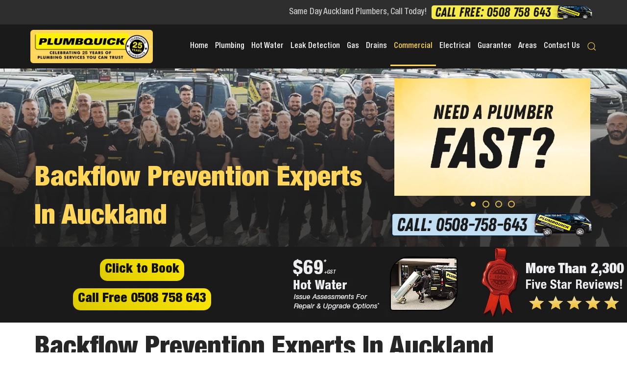

--- FILE ---
content_type: text/html; charset=utf-8
request_url: https://plumbquick.co.nz/commercial-plumbing-auckland/backflow-prevention-auckland.html
body_size: 13264
content:
<!DOCTYPE html><html lang=en-gb dir=ltr vocab=http://schema.org/><head><meta http-equiv=X-UA-Compatible content="IE=edge"><meta name=viewport content="width=device-width, initial-scale=1"><link rel=apple-touch-icon sizes=180x180 href=/images/plumbquick/favicon/apple-touch-icon.png><link rel=icon type=image/png sizes=32x32 href=/images/plumbquick/favicon/favicon-32x32.png><link rel=icon type=image/png sizes=16x16 href=/images/plumbquick/favicon/favicon-16x16.png><link rel=manifest href=/images/plumbquick/favicon/site.webmanifest><link rel=mask-icon href=/images/plumbquick/favicon/safari-pinned-tab.svg color=#fff200><meta name=msapplication-TileColor content=#fff200><meta name=theme-color content=#ddd200><meta charset=utf-8 /><base href=https://plumbquick.co.nz/commercial-plumbing-auckland/backflow-prevention-auckland.html /><meta name=keywords content="plumber Auckland, Auckland plumbers, blocked drain Auckland, plumbing Auckland, Plumbquick, Plumb quick"/><meta name=og:type content=website /><meta name=og:site_name content="Plumbers Auckland | Auckland Plumber | Plumbquick"/><meta name=og:url content=https://plumbquick.co.nz/commercial-plumbing-auckland/backflow-prevention-auckland.html /><meta name=og:title content="Backflow Prevention Auckland | Backflow Unit Installation Auckland | Plumbers Auckland | Auckland Plumber | Plumbquick"/><meta name=og:description content="When you're looking for expert advice and service for your backflow prevention testing and new installations in the Auckland area, rely on the first class"/><meta name=twitter:card content=summary /><meta name=twitter:title content="Backflow Prevention Auckland | Backflow Unit Installation Auckland | Plumbers Auckland | Auckland Plumber | Plumbquick"/><meta name=twitter:description content="When you're looking for expert advice and service for your backflow prevention testing and new installations in the Auckland area, rely on the first class"/><meta name=description content="When you're looking for expert advice and service for your backflow prevention testing and new installations in the Auckland area, rely on the first class"/><meta name=generator content=PlumberMarketing /><title>Backflow Prevention Auckland | Backflow Unit Installation Auckland | Plumbers Auckland | Auckland Plumber | Plumbquick</title><link href=/favicon.ico rel="shortcut icon" type=image/vnd.microsoft.icon /><link href="https://plumbquick.co.nz/component/search/?Itemid=2171&amp;format=opensearch" rel=search title="Search Plumbers Auckland | Auckland Plumber | Plumbquick" type=application/opensearchdescription+xml /><link rel=stylesheet href=/media/plg_jchoptimize/cache/css/7b5a25922cdfee381a7f6609d192e222.css /> <script type=application/json class="joomla-script-options new">{"csrf.token":"2185705fde9423194a220d26e0d4e307","system.paths":{"root":"","base":""},"joomla.jtext":{"MOD_PMCONTACT_INIT":"Initializing form...","MOD_PMCONTACT_SENDING":"Sending...","MOD_PMCONTACT_SEND_ERR":"Wait a few seconds before sending next message","MOD_PMCONTACT_REQUEST_ERR":"Request error: ","MOD_PMCONTACT_COOKIES_ERR":"Enable cookies and refresh page to use this form"}}</script> <script type=application/ld+json>[{"@context":"https://schema.org","@type":["Plumber","Electrician","HVACBusiness"],"name":"Plumbquick Auckland","alternateName":"Plumbquick Plumbing, Electrical & HVAC Auckland","legalName":"Plumb Quick Holdings Limited","description":"Plumber Auckland: Plumbquick's Superior experience in all types of Plumbing - from large commercial to small 1 hour jobs enable the large pool of skilled servicemen to be dispatched to the jobs best suited to their ability, which provides you with the best value for money.","logo":["https://plumbquick.nz/images/16-8-logo.jpg","https://plumbquick.nz/images/square-logo.jpg"],"telephone":"+64-800-758-643","address":{"@type":"PostalAddress","streetAddress":"11 Percival Parade","addressLocality":"St Marys Bay","addressCountry":"NZ","addressRegion":"Auckland","postalCode":"1011"},"contactPoint":{"@type":"ContactPoint","telephone":"+64-508-758-643"},"priceRange":0,"image":["https://plumbquick.nz/images/16-8.jpg","https://plumbquick.nz/images/square.jpg","https://plumbquick.nz/images/2020-03-10.jpg"],"geo":{"@type":"GeoCoordinates","latitude":-36.8425481,"longitude":174.7433493}}]</script> <script type=application/ld+json>{"@context":"https://schema.org","@type":"BreadcrumbList","itemListElement":[{"@type":"ListItem","position":1,"item":{"@id":"https://plumbquick.co.nz/","name":"Home"}},{"@type":"ListItem","position":2,"item":{"@id":"https://plumbquick.co.nz/commercial-plumbing-auckland.html","name":"Commercial"}},{"@type":"ListItem","position":3,"item":{"@id":"https://plumbquick.co.nz/commercial-plumbing-auckland/backflow-prevention-auckland.html","name":"Backflow Prevention"}}]}</script> <script type=application/ld+json>{"@context":"https://schema.org","@type":"Article","mainEntityOfPage":{"@type":"WebPage","@id":"https://plumbquick.co.nz/commercial-plumbing-auckland/backflow-prevention-auckland.html"},"headline":"Backflow Prevention Experts in Auckland","description":"When you're looking for expert advice and service for your backflow prevention testing and new installations in the Auckland area, rely on the first class service and experience you receive when you choose Plumbquick for all your backflow prevention needs. Click here to read more about our satisfact","image":{"@type":"ImageObject","url":"https://plumbquick.co.nz/"},"publisher":{"@type":"Organization","name":"Plumbquick Auckland","logo":{"@type":"ImageObject"}},"datePublished":"2020-10-18T13:23:51+13:00","dateCreated":"2020-10-18T13:23:51+13:00","dateModified":"2025-09-12T10:59:32+12:00"}</script><noscript><style>.jch-lazyload{display:none}</style> </noscript> </head><body class=""><div class=tm-page><div id=tm-toolbar-mobile class="uk-hidden@s uk-section uk-padding-small"><div class="uk-panel uk-text-center" id=module-239><div class="uk-margin-remove-last-child custom"><h5 class="uk-heading-xsmall uk-font-primary uk-margin-remove"><a href=tel:0508758643 class="">CLICK TO CALL PLUMBQUICK</a></h5></div></div></div><div class="tm-header-mobile uk-hidden@s"><div uk-sticky show-on-up animation=uk-animation-slide-top cls-active=uk-navbar-sticky sel-target=.uk-navbar-container><div class=uk-navbar-container> <nav uk-navbar><div class=uk-navbar-left> <a href=https://plumbquick.co.nz/ class="uk-navbar-item uk-logo"> <img class=tm-logo alt src=/templates/pmtheme/cache/logo-b5a8e8d0.webp srcset="/templates/pmtheme/cache/logo-b5a8e8d0.webp 250w, /templates/pmtheme/cache/logo-96cd68af.webp 396w, /templates/pmtheme/cache/logo-051546c3.webp 397w" sizes="(min-width: 250px) 250px" data-width=250 data-height=68></a> </div><div class=uk-navbar-right> <a class=uk-navbar-toggle href=#tm-mobile uk-toggle><div uk-navbar-toggle-icon></div></a> </div></nav> </div> </div><div id=tm-mobile uk-offcanvas mode=push flip overlay style=display:none;><div class=uk-offcanvas-bar> <button class=uk-offcanvas-close type=button uk-close></button><div class=uk-child-width-1-1 uk-grid><div><div class=uk-panel id=module-menu-mobile><ul class="uk-nav uk-nav-default"> <li class=uk-parent><a href=/>Home</a> <ul class=uk-nav-sub> <li><a href=https://www.plumbquickwellington.co.nz/>Wellington Website</a></li> <li><a href=https://plumbquickchristchurch.com/>Christchurch Website</a></li> <li><a href=/home/about-us.html>About Us</a></li> <li><a href=/faq.html>FAQ</a></li></ul></li> <li class=uk-parent><a href=/auckland-plumbing.html>Plumbing</a> <ul class=uk-nav-sub> <li><a href=/auckland-plumbing/plumbing-services.html>Plumbing Services</a></li> <li><a href=/auckland-plumbing/pipe-leak-auckland.html>Leaks and Pipes</a></li> <li><a href=/auckland-plumbing/tap-repair-auckland.html>Taps and Sinks</a></li> <li><a href=/auckland-plumbing/leaking-shower-auckland.html>Showers and Baths</a></li> <li><a href=/auckland-plumbing/toilet-repair-auckland.html>Toilet Plumbing</a></li> <li><a href=/auckland-plumbing/bathroom-designs-auckland.html>Bathroom Renovations</a></li> <li><a href=/auckland-plumbing/water-quality-auckland.html title="Improve Water Quality in Auckland | Whole House (UV) Water Filtration System Auckland">Water Quality</a></li></ul></li> <li class=uk-parent><a href=/water-heaters-auckland.html>Hot Water</a> <ul class=uk-nav-sub> <li><a href=/water-heaters-auckland/hot-water-auckland.html>Water Heaters</a></li> <li><a href=/water-heaters-auckland/instant-water-heaters-auckland.html>Instant Water Heaters</a></li> <li><a href=/water-heaters-auckland/boiling-water-unit-auckland.html>Boiling Water Units</a></li> <li><a href=/water-heaters-auckland/no-hot-water-auckland.html>No Hot Water?</a></li></ul></li> <li><a href=/leak-detection-auckland.html>Leak Detection</a></li> <li><a href=/gasfitters-auckland.html>Gas</a></li> <li><a href=/blocked-drains-auckland.html>Drains</a></li> <li class="uk-active uk-parent"><a href=/commercial-plumbing-auckland.html>Commercial</a> <ul class=uk-nav-sub> <li class=uk-active><a href=/commercial-plumbing-auckland/backflow-prevention-auckland.html>Backflow Prevention</a></li></ul></li> <li class=uk-parent><a href=/auckland-electricians.html>Electrical</a> <ul class=uk-nav-sub> <li><a href=/quick-heat-pumps-auckland.html>Heat Pumps</a></li></ul></li> <li class=uk-parent><a href=/plumbquick-guarantee.html>Guarantee</a> <ul class=uk-nav-sub> <li><a href=/plumbquick-guarantee/plumbing-reviews-auckland.html>Testimonials</a></li></ul></li> <li><a href=/auckland-plumbing-companies.html>Areas</a></li> <li class=uk-parent><a href=/plumber-in-auckland.html class=is-contact-link>Contact Us</a> <ul class=uk-nav-sub> <li><a href=/plumber-in-auckland/schedule-service.html class=is-contact-link>Book Online</a></li> <li><a href=/plumber-in-auckland/terms-of-use.html>Terms and Privacy</a></li> <li><a href=/plumber-in-auckland/terms.html>Terms of Trade</a></li></ul></li></ul></div></div><div><div class=uk-panel id=module-tm-2><form id=search-tm-2 action=/commercial-plumbing-auckland/backflow-prevention-auckland.html method=post role=search class="uk-search uk-search-default"> <span uk-search-icon></span> <input name=searchword placeholder=Search type=search class=uk-search-input> <input type=hidden name=task value=search> <input type=hidden name=option value=com_search> <input type=hidden name=Itemid value=2171> </form></div></div></div></div></div></div><div class="tm-header uk-visible@s" uk-header><div class="tm-toolbar tm-toolbar-default tm-toolbar-transparent uk-visible@s"><div class="uk-container uk-flex uk-flex-middle"><div class=uk-margin-auto-left><div class="uk-grid-medium uk-child-width-auto uk-flex-middle" uk-grid="margin: uk-margin-small-top"><div><div class=uk-panel id=module-217><div class="uk-margin-remove-last-child custom"><div class="uk-grid tm-children-padding-left-micro-tablet" uk-grid><div class=uk-width-expand><div class="uk-grid-medium uk-flex-middle uk-grid uk-flex-right tm-children-padding-left-micro"><h5 class="uk-heading-xsmall uk-font-primary uk-visible@m">Same Day Auckland Plumbers, Call Today!&nbsp;</h5> <a href=tel:0508758643><img src=[data-uri] data-src=/images/plumbquick/0508-758-643-FREE/head-num2.png class=jch-lazyload alt="CALL FREE: 0508-758-643" title="CALL FREE: 0508-758-643"/><noscript><img src=/images/plumbquick/0508-758-643-FREE/head-num2.png alt="CALL FREE: 0508-758-643" title="CALL FREE: 0508-758-643"/></noscript></a></div></div></div></div></div></div></div></div></div></div><div uk-sticky media=@s show-on-up animation=uk-animation-slide-top cls-active=uk-navbar-sticky sel-target=.uk-navbar-container><div class="uk-navbar-container uk-navbar-primary"><div class=uk-container> <nav class=uk-navbar uk-navbar={&quot;align&quot;:&quot;left&quot;,&quot;boundary&quot;:&quot;!.uk-navbar-container&quot;}><div class=uk-navbar-left> <a href=https://plumbquick.co.nz/ class="uk-navbar-item uk-logo"> <img class=tm-logo alt src=/templates/pmtheme/cache/logo-b5a8e8d0.webp srcset="/templates/pmtheme/cache/logo-b5a8e8d0.webp 250w, /templates/pmtheme/cache/logo-96cd68af.webp 396w, /templates/pmtheme/cache/logo-051546c3.webp 397w" sizes="(min-width: 250px) 250px" data-width=250 data-height=68></a> </div><div class=uk-navbar-right><ul class=uk-navbar-nav> <li class=uk-parent><a href=/>Home</a> <div class=uk-navbar-dropdown><div class="uk-navbar-dropdown-grid uk-child-width-1-1" uk-grid><div><ul class="uk-nav uk-navbar-dropdown-nav"> <li><a href=https://www.plumbquickwellington.co.nz/>Wellington Website</a></li> <li><a href=https://plumbquickchristchurch.com/>Christchurch Website</a></li> <li><a href=/home/about-us.html>About Us</a></li> <li><a href=/faq.html>FAQ</a></li></ul></div></div></div></li> <li class=uk-parent><a href=/auckland-plumbing.html>Plumbing</a> <div class=uk-navbar-dropdown><div class="uk-navbar-dropdown-grid uk-child-width-1-1" uk-grid><div><ul class="uk-nav uk-navbar-dropdown-nav"> <li><a href=/auckland-plumbing/plumbing-services.html>Plumbing Services</a></li> <li><a href=/auckland-plumbing/pipe-leak-auckland.html>Leaks and Pipes</a></li> <li><a href=/auckland-plumbing/tap-repair-auckland.html>Taps and Sinks</a></li> <li><a href=/auckland-plumbing/leaking-shower-auckland.html>Showers and Baths</a></li> <li><a href=/auckland-plumbing/toilet-repair-auckland.html>Toilet Plumbing</a></li> <li><a href=/auckland-plumbing/bathroom-designs-auckland.html>Bathroom Renovations</a></li> <li><a href=/auckland-plumbing/water-quality-auckland.html title="Improve Water Quality in Auckland | Whole House (UV) Water Filtration System Auckland">Water Quality</a></li></ul></div></div></div></li> <li class=uk-parent><a href=/water-heaters-auckland.html>Hot Water</a> <div class=uk-navbar-dropdown><div class="uk-navbar-dropdown-grid uk-child-width-1-1" uk-grid><div><ul class="uk-nav uk-navbar-dropdown-nav"> <li><a href=/water-heaters-auckland/hot-water-auckland.html>Water Heaters</a></li> <li><a href=/water-heaters-auckland/instant-water-heaters-auckland.html>Instant Water Heaters</a></li> <li><a href=/water-heaters-auckland/boiling-water-unit-auckland.html>Boiling Water Units</a></li> <li><a href=/water-heaters-auckland/no-hot-water-auckland.html>No Hot Water?</a></li></ul></div></div></div></li> <li><a href=/leak-detection-auckland.html>Leak Detection</a></li> <li><a href=/gasfitters-auckland.html>Gas</a></li> <li><a href=/blocked-drains-auckland.html>Drains</a></li> <li class="uk-active uk-parent"><a href=/commercial-plumbing-auckland.html>Commercial</a> <div class=uk-navbar-dropdown><div class="uk-navbar-dropdown-grid uk-child-width-1-1" uk-grid><div><ul class="uk-nav uk-navbar-dropdown-nav"> <li class=uk-active><a href=/commercial-plumbing-auckland/backflow-prevention-auckland.html>Backflow Prevention</a></li></ul></div></div></div></li> <li class=uk-parent><a href=/auckland-electricians.html>Electrical</a> <div class=uk-navbar-dropdown><div class="uk-navbar-dropdown-grid uk-child-width-1-1" uk-grid><div><ul class="uk-nav uk-navbar-dropdown-nav"> <li><a href=/quick-heat-pumps-auckland.html>Heat Pumps</a></li></ul></div></div></div></li> <li class=uk-parent><a href=/plumbquick-guarantee.html>Guarantee</a> <div class=uk-navbar-dropdown><div class="uk-navbar-dropdown-grid uk-child-width-1-1" uk-grid><div><ul class="uk-nav uk-navbar-dropdown-nav"> <li><a href=/plumbquick-guarantee/plumbing-reviews-auckland.html>Testimonials</a></li></ul></div></div></div></li> <li><a href=/auckland-plumbing-companies.html>Areas</a></li> <li class=uk-parent><a href=/plumber-in-auckland.html class=is-contact-link>Contact Us</a> <div class=uk-navbar-dropdown><div class="uk-navbar-dropdown-grid uk-child-width-1-1" uk-grid><div><ul class="uk-nav uk-navbar-dropdown-nav"> <li><a href=/plumber-in-auckland/schedule-service.html class=is-contact-link>Book Online</a></li> <li><a href=/plumber-in-auckland/terms-of-use.html>Terms and Privacy</a></li> <li><a href=/plumber-in-auckland/terms.html>Terms of Trade</a></li></ul></div></div></div></li></ul><div class=uk-navbar-toggle id=module-tm-1> <a href=#search-tm-1-modal uk-search-icon uk-toggle></a> <div id=search-tm-1-modal class=uk-modal-full uk-modal style=display:none;><div class="uk-modal-dialog uk-flex uk-flex-center uk-flex-middle" uk-height-viewport> <button class=uk-modal-close-full type=button uk-close></button><div class="uk-search uk-search-large"><form id=search-tm-1 action=/commercial-plumbing-auckland/backflow-prevention-auckland.html method=post role=search class="uk-search uk-search-large"> <input name=searchword placeholder=Search type=search class="uk-search-input uk-text-center" autofocus> <input type=hidden name=task value=search> <input type=hidden name=option value=com_search> <input type=hidden name=Itemid value=2171> </form></div></div></div></div></div></nav> </div> </div> </div> </div><div id=module-245 class=builder><div id=slide-overlay-block class="uk-section-default uk-cover-container uk-section uk-section-small"> <iframe data-lazyload=init width=960 height=540 uk-cover class=tm-lazyload-video data-src="https://player.vimeo.com/video/491205206?loop=1&amp;autoplay=1&amp;title=0&amp;byline=0&amp;setVolume=0&amp;portrait=0&amp;background=1&amp;t=d" frameborder=0 allowfullscreen></iframe><div class=uk-position-cover style="background-color: rgba(255, 255, 255, 0.1); background-image: linear-gradient(to bottom, rgba(255,255,255,0) 5%,rgba(26,26,26,.8) 70%); background-clip: padding-box"></div><div class="uk-container uk-position-relative"><div class="tm-grid-expand uk-grid-margin" uk-grid><div class="uk-grid-item-match uk-flex-bottom uk-width-expand@s"><div class="uk-panel uk-width-1-1"><div class="uk-panel uk-margin-remove-first-child tm-video-text-block  uk-light  tm-content-visible@s uk-margin uk-margin-remove-bottom"><h1 class="el-title uk-heading-large uk-font-tertiary uk-margin-top uk-margin-remove-bottom"> <span class=uk-text-background>Backflow Prevention Experts in Auckland</span> </h1></div></div></div><div class="uk-width-medium@s uk-width-large@m uk-visible@s"><div uk-slider="sets: 1; autoplay: 1;  autoplayInterval: 7000;" id=tm-header-contact-carousel-block class="uk-visible@s uk-margin-remove-vertical uk-text-center"><div class=uk-position-relative><ul class=uk-slider-items> <li class="el-item uk-width-1-1"><div> <a class="uk-cover-container uk-display-block uk-link-toggle" href=tel:0508758643> <img class=el-image alt uk-img="target: !.uk-slider-items" data-src=/templates/pmtheme/cache/capital-offer-1-53162f6e.webp data-srcset="/templates/pmtheme/cache/capital-offer-1-53162f6e.webp 400w" data-sizes="(min-width: 400px) 400px" data-width=400 data-height=240> </a> </div></li> <li class="el-item uk-width-1-1"><div> <a class="uk-cover-container uk-display-block uk-link-toggle" href=tel:0508758643> <img class=el-image alt uk-img="target: !.uk-slider-items" data-src=/templates/pmtheme/cache/capital-offer-fixed-pricing-7bee1664.webp data-srcset="/templates/pmtheme/cache/capital-offer-fixed-pricing-7bee1664.webp 400w" data-sizes="(min-width: 400px) 400px" data-width=400 data-height=240> </a> </div></li> <li class="el-item uk-width-1-1"><div> <a class="uk-cover-container uk-display-block uk-link-toggle" href=tel:0508758643> <img class=el-image alt uk-img="target: !.uk-slider-items" data-src=/templates/pmtheme/cache/capital-offer-2-ff5299f6.webp data-srcset="/templates/pmtheme/cache/capital-offer-2-ff5299f6.webp 400w" data-sizes="(min-width: 400px) 400px" data-width=400 data-height=240> </a> </div></li> <li class="el-item uk-width-1-1"><div><div class=uk-cover-container> <img class=el-image alt uk-img="target: !.uk-slider-items" data-src=/templates/pmtheme/cache/blank-65b189ec.webp data-srcset="/templates/pmtheme/cache/blank-65b189ec.webp 400w" data-sizes="(min-width: 400px) 400px" data-width=400 data-height=240> <div class=uk-position-center><div class="uk-panel uk-margin-remove-first-child"><div class="el-content uk-panel uk-margin-top"><div class="uk-card uk-card-body uk-card-primary uk-card-small tm-two-clolumns uk-visible@s"><div class=moduletable><div id=pmcontact109 class="pmcontact  pmc-static pmc-labels-over pmc-glyphicons" dir=ltr><div id=pmcontact109_box class="pmcontact-box pmc-static pmc-labels-over pmc-glyphicons " dir=ltr><div id=pmcontact109_container class=pmcontact-container><form name=pmcontact109_form id=pmcontact109_form class=pmcontact-form action=https://plumbquick.co.nz/commercial-plumbing-auckland/backflow-prevention-auckland.html method=post accept-charset=utf-8 autocomplete=off data-v3identifier=contactSide><div class=pmc-fields><div class="pmc-field-container uk-margin pmc-separator-text" id=pmcontact109_text-0><h3>How Can We Help?</h3></div><div class="pmc-field-container uk-margin pmc-field-name pmc-field-name"><div class=pmc-label> <label class=uk-form-label id=pmcontact109_field-name-lbl for=pmcontact109_field-name> Name <span class=pmc-asterisk>*</span> </label> </div><div class="pmc-field uk-form-controls"> <input type=text name=fields[name] id=pmcontact109_field-name class="pmc-input uk-input required" value="" data-role=none> </div></div><div class="pmc-field-container uk-margin pmc-field-text pmc-field-city"><div class=pmc-label> <label class=uk-form-label id=pmcontact109_field-city-lbl for=pmcontact109_field-city> City <span class=pmc-asterisk>*</span> </label> </div><div class="pmc-field uk-form-controls"> <input type=text name=fields[city] id=pmcontact109_field-city class="pmc-input uk-input required" value="" data-role=none> </div></div><div class="pmc-field-container uk-margin pmc-field-email pmc-field-email"><div class=pmc-label> <label class=uk-form-label id=pmcontact109_field-email-lbl for=pmcontact109_field-email> Email <span class=pmc-asterisk>*</span> </label> </div><div class="pmc-field uk-form-controls"> <input type=email name=fields[email] id=pmcontact109_field-email class="pmc-input uk-input required" value="" data-role=none> </div></div><div class="pmc-field-container uk-margin pmc-field-text pmc-field-address"><div class=pmc-label> <label class=uk-form-label id=pmcontact109_field-address-lbl for=pmcontact109_field-address> Address <span class=pmc-asterisk>*</span> </label> </div><div class="pmc-field uk-form-controls"> <input type=text name=fields[address] id=pmcontact109_field-address class="pmc-input uk-input required" value="" data-role=none> </div></div><div class="pmc-field-container uk-margin pmc-field-phone pmc-field-yourphone"><div class=pmc-label> <label class=uk-form-label id=pmcontact109_field-yourphone-lbl for=pmcontact109_field-yourphone> Phone </label> </div><div class="pmc-field uk-form-controls"> <input type=tel name=fields[yourphone] id=pmcontact109_field-yourphone class="pmc-input uk-input pmc109-validate-yourphone" value="" data-role=none> </div></div><div class="pmc-field-container uk-margin pmc-field-text pmc-field-howcanwehelp"><div class=pmc-label> <label class=uk-form-label id=pmcontact109_field-howcanwehelp-lbl for=pmcontact109_field-howcanwehelp> How Can We Help? </label> </div><div class="pmc-field uk-form-controls"> <input type=text name=fields[howcanwehelp] id=pmcontact109_field-howcanwehelp class="pmc-input uk-input" value="" data-role=none> </div></div><div class="pmc-field-container uk-margin pmc-field-buttons"><div class="pmc-field uk-form-controls"> <button id=pmcontact109_send type=button class="btn uk-button uk-button-primary" data-role=none>Click to Book</button> </div> </div> </div><div class="pmc-msg uk-text-meta pmc-msg-after"><div id=pmcontact109_msg class=pmc-progress></div></div><input type=text style=display:none!important; name=average_salary_1c733f6d value=""/> <input type=hidden name=2185705fde9423194a220d26e0d4e307 value=1 id=pmcontact109_token> </form></div></div></div></div></div></div></div></div></div></div></li> </ul> </div><ul class="el-nav uk-slider-nav uk-dotnav uk-flex-center uk-margin-small-top uk-visible@s" uk-margin></ul></div><div class="uk-visible@m uk-margin-small"> <a class=el-link href=tel:0508758643><img class=el-image alt data-src=/templates/pmtheme/cache/head-num-blue-a7104e20.webp data-srcset="/templates/pmtheme/cache/head-num-blue-9f9e5b41.webp 409w, /templates/pmtheme/cache/head-num-blue-a7104e20.webp 410w" data-sizes="(min-width: 410px) 410px" data-width=410 data-height=50 uk-img></a> </div></div></div></div></div></div><div id=module-241 class=builder><div id=tm-horizontal-block class="uk-section-default uk-section uk-padding-remove-vertical"><div class="tm-grid-expand uk-grid-collapse" uk-grid><div class="uk-grid-item-match uk-width-expand@s uk-flex-first@s" id=tm-horizontal-block-f><div class="uk-tile-primary uk-preserve-color uk-tile uk-padding-remove uk-flex uk-flex-middle"><div class="uk-panel uk-width-1-1"><div id=tm-horizontal-block-btns class="uk-margin uk-text-left@s uk-text-center"><div class="uk-flex-middle uk-grid-small uk-child-width-auto uk-flex-left@s uk-flex-center" uk-grid><div class=el-item> <a class="el-content uk-button uk-button-secondary uk-button-small" href=#tm-quick-quote uk-scroll>
Click to Book
</a> </div><div class=el-item> <a class="el-content uk-button uk-button-secondary uk-button-small" href=tel:0508758643>
Call Free 0508 758 643
</a> </div></div></div></div></div></div><div class="uk-width-large@s uk-flex-first" id=tm-horizontal-block-o><div uk-slider="autoplayDelay: 2200; ; autoplay: false;   autoplayInterval: 6000;" class="tm-scroller uk-text-center"><div class=uk-position-relative><ul class=uk-slider-items> <li class=el-item><div class=uk-cover-container> <img class="el-image el-ofr" alt="Hot Water Issue Assessments Auckland" uk-img="target: !.uk-offers-items" data-src=/templates/pmtheme/cache/2025-07-hot-water1-3af83188.webp data-srcset="/templates/pmtheme/cache/2025-07-hot-water1-3af83188.webp 370w" data-sizes="(min-width: 370px) 370px" data-width=370 data-height=155> </div></li> <li class=el-item><div class=uk-cover-container> <img class="el-image el-ofr" alt uk-img="target: !.uk-offers-items" data-src=/templates/pmtheme/cache/2025-09-reviews-c2-c2a62f8b.webp data-srcset="/templates/pmtheme/cache/2025-09-reviews-c2-c2a62f8b.webp 370w" data-sizes="(min-width: 370px) 370px" data-width=370 data-height=155> </div></li> <li class=el-item><div class=uk-cover-container> <img class="el-image el-ofr" alt uk-img="target: !.uk-offers-items" data-src=/templates/pmtheme/cache/2022-8-drains-bdc30d5f.webp data-srcset="/templates/pmtheme/cache/2022-8-drains-bdc30d5f.webp 370w" data-sizes="(min-width: 370px) 370px" data-width=370 data-height=155> </div></li> <li class=el-item><div class=uk-cover-container> <img class="el-image el-ofr" alt uk-img="target: !.uk-offers-items" data-src=/images/plumbquick/offer/2022_1_fast.webp> </div></li> <li class=el-item><div class=uk-cover-container> <img class="el-image el-ofr" alt="Leak Investigation Discount Auckland" uk-img="target: !.uk-offers-items" data-src=/images/plumbquick/2025/2025-02-24-leak-special-scof-mod-v1-th.png.webp> </div></li> <li class=el-item><div class=uk-cover-container> <img class="el-image el-ofr" alt uk-img="target: !.uk-offers-items" data-src=/templates/pmtheme/cache/2025_6_team-1-5b9bf5cc.webp data-srcset="/templates/pmtheme/cache/2025_6_team-1-5b9bf5cc.webp 370w" data-sizes="(min-width: 370px) 370px" data-width=370 data-height=155> </div></li> <li class=el-item><div class=uk-cover-container> <img class="el-image el-ofr" alt uk-img="target: !.uk-offers-items" data-src=/images/plumbquick/offer/2022_1_fast.webp> </div></li> <li class=el-item> <a class="uk-cover-container uk-display-block" href=/lifetime-labour-warranty-guarantee.html><div class=uk-link-toggle> <img class="el-image el-ofr" alt="Lifetime Labour Warranty" uk-img="target: !.uk-offers-items" data-src=/templates/pmtheme/cache/2025-06-warranty-200a8f3b.webp data-srcset="/templates/pmtheme/cache/2025-06-warranty-200a8f3b.webp 370w" data-sizes="(min-width: 370px) 370px" data-width=370 data-height=155> </div></a></li> <li class=el-item><div class=uk-cover-container> <img class="el-image el-ofr" alt="Fixed Pricing Options" uk-img="target: !.uk-offers-items" data-src=/templates/pmtheme/cache/2022-fixed-pricing-options-bc6142c7.webp data-srcset="/templates/pmtheme/cache/2022-fixed-pricing-options-bc6142c7.webp 370w" data-sizes="(min-width: 370px) 370px" data-width=370 data-height=155> </div></li> <li class=el-item><div class=uk-cover-container> <img class="el-image el-ofr" alt uk-img="target: !.uk-offers-items" data-src=/templates/pmtheme/cache/2022_1_approved_rh-2c6a8b81.webp data-srcset="/templates/pmtheme/cache/2022_1_approved_rh-2c6a8b81.webp 370w" data-sizes="(min-width: 370px) 370px" data-width=370 data-height=155> </div></li> <li class=el-item><div class=uk-cover-container> <img class="el-image el-ofr" alt uk-img="target: !.uk-offers-items" data-src=/templates/pmtheme/cache/2022-8-drains-bdc30d5f.webp data-srcset="/templates/pmtheme/cache/2022-8-drains-bdc30d5f.webp 370w" data-sizes="(min-width: 370px) 370px" data-width=370 data-height=155> </div></li> <li class=el-item><div class=uk-cover-container> <img class="el-image el-ofr" alt="Flexible Payment Options" uk-img="target: !.uk-offers-items" data-src=/templates/pmtheme/cache/2023-08-flexible-payment-f6eda1ba.webp data-srcset="/templates/pmtheme/cache/2023-08-flexible-payment-f6eda1ba.webp 370w" data-sizes="(min-width: 370px) 370px" data-width=370 data-height=155> </div></li> <li class=el-item><div class=uk-cover-container> <img class="el-image el-ofr" alt="Backflow Testing" uk-img="target: !.uk-offers-items" data-src=/templates/pmtheme/cache/2025-09-backflow-testing-c1740598.webp data-srcset="/templates/pmtheme/cache/2025-09-backflow-testing-c1740598.webp 370w" data-sizes="(min-width: 370px) 370px" data-width=370 data-height=155> </div></li> <li class=el-item><div class=uk-cover-container> <img class="el-image el-ofr" alt uk-img="target: !.uk-offers-items" data-src=/templates/pmtheme/cache/2022_1_gas-59ee93cf.webp data-srcset="/templates/pmtheme/cache/2022_1_gas-59ee93cf.webp 370w" data-sizes="(min-width: 370px) 370px" data-width=370 data-height=155> </div></li> <li class=el-item><div class=uk-cover-container> <img class="el-image el-ofr" alt uk-img="target: !.uk-offers-items" data-src=/templates/pmtheme/cache/2025-07-drain-inspect-f2f29f74.webp data-srcset="/templates/pmtheme/cache/2025-07-drain-inspect-f2f29f74.webp 370w" data-sizes="(min-width: 370px) 370px" data-width=370 data-height=155> </div></li> <li class=el-item><div class=uk-cover-container> <img class="el-image el-ofr" alt uk-img="target: !.uk-offers-items" data-src=/images/plumbquick/offer/2022_1_fast.webp> </div></li> </ul><div class=uk-light> <a class="el-slidenav uk-slidenav-large uk-position-center-left" href=# uk-slidenav-previous uk-slider-item=previous></a> <a class="el-slidenav uk-slidenav-large uk-position-center-right" href=# uk-slidenav-next uk-slider-item=next></a></div></div></div></div></div></div></div><div id=module-255 class=builder><div class="uk-section-default uk-section uk-section-xsmall"><div class=uk-container><div class="tm-grid-expand uk-child-width-1-1 uk-grid-margin" uk-grid><div><h2 class=uk-margin-remove-bottom id=tm-article-title> Backflow Prevention Experts in Auckland </h2><hr class=uk-margin-small></div></div></div></div></div><div id=system-message-container data-messages=[]> </div><div class="uk-section-default uk-section uk-section-xsmall"><div class=uk-container><div class="tm-grid-expand uk-child-width-1-1 uk-grid-margin" uk-grid><div><div class="uk-panel uk-margin"><p>When you're looking for expert advice and service for your backflow prevention testing and new installations in the Auckland area, rely on the first class service and experience you receive when you choose Plumbquick for all your backflow prevention needs. Click <a href=/this>here</a> to read more about our satisfaction guaranteed service and <a href=/this>here</a> to read what our other satisfied customers have to say.</p></div></div></div></div></div><div class="uk-section-primary uk-section uk-section-xsmall"><div class="uk-container uk-container-expand"><div class="tm-grid-expand uk-child-width-1-1 uk-grid-margin" uk-grid><div><h2 class="uk-h4 tm-full-width-heading-block uk-margin-remove-vertical uk-text-center"> BACKFLOW TESTING FROM ONLY $220<small>+GST</small> PER DEVICE<sup>*</sup> </h2></div></div></div></div><div class="uk-section-default uk-section-overlap uk-section uk-section-xsmall"><div class=uk-container><div class="tm-grid-expand uk-child-width-1-1 uk-grid-margin" uk-grid><div><div class="uk-panel uk-margin"><p>Our Backflow Prevention services include:</p></div></div></div><div class="tm-grid-expand uk-grid-margin" uk-grid><div class=uk-width-1-4@s><div class="uk-margin uk-text-left"> <img class=el-image alt data-src=/templates/pmtheme/cache/bflow1-30bd4657.webp data-srcset="/templates/pmtheme/cache/bflow1-30bd4657.webp 260w" data-sizes="(min-width: 260px) 260px" data-width=260 data-height=193 uk-img> </div></div><div class=uk-width-3-4@s><div class="uk-panel uk-margin"><ul class="uk-list uk-list-disc uk-list-primary"> <li>Assessment and advice on your backflow prevention requirements.</li> <li>Annual Backflow Prevention testing – to ensure your device continues to be compliant.</li> <li>Repairs and maintenance to existing devices.</li> <li>Complete full installations of new backflow prevention devices</li> </ul></div></div></div><div class="tm-grid-expand uk-child-width-1-1 uk-grid-margin" uk-grid><div><div class="uk-panel uk-margin"><p>Backflow Prevention testing is an annual requirement for many facilities. Backflow prevention is of particular concern as cross-contamination can affect the quality of drinking water being supplied to properties and can pose a health hazard. At Plumbquick we have the technology and experience to perform testing on your current water supply, perform all repairs and maintenance checks to your current backflow prevention device and can provide complete installations on new systems. We are fully licensed and insured and our technicians are fully qualified and experienced for your total peace of mind.</p><p>For all your home or business backflow prevention requirements in the Auckland area, call and speak with the backflow prevention experts at Plumbquick today.</p></div></div></div></div></div><div id=module-229 class=builder><div class="uk-section-primary uk-section uk-padding-remove-vertical" uk-scrollspy="target: [uk-scrollspy-class]; cls: uk-animation-slide-right-medium; delay: 200;"><div class=uk-container><div class="tm-grid-expand uk-child-width-1-1 uk-grid-margin" uk-grid><div> </div> </div> </div> </div><div class="uk-hidden@m uk-section-primary uk-section uk-padding-remove-top uk-padding-remove-bottom" uk-scrollspy="target: [uk-scrollspy-class]; cls: uk-animation-slide-right-medium; delay: 200;"><div class=uk-container><div class="uk-hidden@m tm-grid-expand uk-child-width-1-1 uk-grid-margin" uk-grid><div class=uk-hidden@m><div class="uk-h6 uk-text-primary uk-hidden@m" uk-scrollspy-class> Let us know what we can do for you! </div><h2 class="uk-h1 uk-hidden@m uk-margin-remove-vertical" uk-scrollspy-class> Call Plumbquick </h2></div></div></div></div><div class="uk-section-primary uk-section-overlap uk-section uk-padding-remove-top" uk-scrollspy="target: [uk-scrollspy-class]; cls: uk-animation-slide-right-medium; delay: 200;"><div class=uk-container><div class="tm-grid-expand uk-grid-margin" uk-grid><div class=uk-width-1-2@s><div class="uk-h6 uk-text-primary uk-visible@m" uk-scrollspy-class> Let us know what we can do for you! </div><h2 class="uk-h1 uk-visible@m uk-margin-remove-vertical" uk-scrollspy-class> Call Plumbquick </h2><div class="uk-panel uk-text-lead uk-margin" uk-scrollspy-class><p>If you're looking for a professional and on-time plumber across Auckland, then rely on the plumbing experts at Plumbquick.</p><p>With quality workmanship and a level of service second to none, you'll be glad you chose Plumbquick for your plumbing needs.</p></div><div class=uk-margin uk-scrollspy-class> <a class="el-content uk-button uk-button-default uk-button-large" href=tel:0508758643>
Call Free: 0508 758 643
</a> </div></div><div class=uk-width-1-2@s><div class="uk-panel uk-margin-remove-first-child uk-margin uk-text-center" uk-scrollspy-class=uk-animation-slide-left-medium> <img class="el-image uk-border-rounded" alt="Call Plumbquick Plumbers" data-src=/templates/pmtheme/cache/truck-580x-b16234c3.webp data-srcset="/templates/pmtheme/cache/truck-580x-b16234c3.webp 580w" data-sizes="(min-width: 580px) 580px" data-width=580 data-height=248 uk-img> <div class="el-meta uk-text-meta uk-margin-top"><span class=uk-text-primary>Call Professional</span> Auckland Plumbers</div></div></div></div></div></div></div><div id=module-228 class=builder><div id=tm-parallax-module-1 class="tm-section-overlap-inverted uk-section-primary uk-section-overlap"><div data-src=/templates/pmtheme/cache/2025.06-prlx-team-0b8905fe.webp data-srcset="/commercial-plumbing-auckland/backflow-prevention-auckland.html?p=theme%2Fimage&amp;src=WyJpbWFnZXNcL3BsdW1icXVpY2tcLzIwMjVcLzIwMjUuMDYtcHJseC10ZWFtLmpwZyIsW1siZG9SZXNpemUiLFs3NjgsMjgwLDc2OCwyODBdXSxbImRvQ3JvcCIsWzc2OCwyODAsMCwwXV0sWyJ0eXBlIixbIndlYnAiLCI4NSJdXV1d&amp;hash=2831aa6ade939e0b6ae56d414a34a0a5&amp;option=com_ajax&amp;style=12&amp;template=pmtheme 768w, /templates/pmtheme/cache/2025.06-prlx-team-be562574.webp 1024w, /templates/pmtheme/cache/2025.06-prlx-team-5ec7af2a.webp 1366w, /templates/pmtheme/cache/2025.06-prlx-team-5c7e992c.webp 1600w, /templates/pmtheme/cache/2025.06-prlx-team-0b8905fe.webp 1920w" data-sizes="(max-aspect-ratio: 1920/700) 274vh" uk-img class="uk-background-norepeat uk-background-cover uk-background-top-center uk-section uk-section-xlarge" uk-parallax="bgy: -4vw,4vw;easing: -0.5"><div class=uk-container><div class="tm-grid-expand uk-child-width-1-1 uk-grid-margin" uk-grid><div> </div> </div> </div> </div> </div> </div><div id=module-220 class=builder><div class="uk-section-secondary uk-section-overlap uk-section uk-section-small" uk-scrollspy="target: [uk-scrollspy-class]; cls: uk-animation-slide-bottom-medium; delay: 200;"><div class=uk-container><div class="tm-grid-expand uk-child-width-1-1 uk-grid-margin" uk-grid><div><div class="uk-h1 uk-text-center" uk-scrollspy-class> Read From Our Customers </div><div uk-slider="autoplay: true" class=testimonials-large><ul class="uk-slider-items uk-child-width-1-1 uk-light block-testimonials-slider"> <li class=uk-transition-toggle><div class=blockquote><span uk-icon=quote-right class=uk-icon></span> <div class=text><span uk-icon=quote-right class=uk-icon></span> <div><p class="uk-text-italic uk-text-small ">Always on time, courteous and professional to my clients. Conscientious of schedules. And always responsive - I definitely recommend PlumbQuick</p></div></div></div></li> <li class=uk-transition-toggle><div class=blockquote><span uk-icon=quote-right class=uk-icon></span> <div class=text><span uk-icon=quote-right class=uk-icon></span> <div><p class="uk-text-italic uk-text-small ">Plumbquick always come to a call out super fast, follow up work is great and they clean up any mess, highly recommend to anyone wanting a plumbing company that will go the extra mile for their customers, especially Malcolm, who always delivers A+ service!</p></div></div></div></li> <li class=uk-transition-toggle><div class=blockquote><span uk-icon=quote-right class=uk-icon></span> <div class=text><span uk-icon=quote-right class=uk-icon></span> <div><p class="uk-text-italic uk-text-small ">Really pleased with the prompt response and very reliable. Job was completed quickly and I highly recommend Plumb Quick.</p></div></div></div></li> <li class=uk-transition-toggle><div class=blockquote><span uk-icon=quote-right class=uk-icon></span> <div class=text><span uk-icon=quote-right class=uk-icon></span> <div><p class="uk-text-italic uk-text-small ">What a great experience; great communication, fast and efficient work along with some great advice on options for repairs. A+ service and would 100% use again, thanks guys!!!</p></div></div></div></li> <li class=uk-transition-toggle><div class=blockquote><span uk-icon=quote-right class=uk-icon></span> <div class=text><span uk-icon=quote-right class=uk-icon></span> <div><p class="uk-text-italic uk-text-small ">...Completed the job quickly and at a very reasonable cost. Thanks Jeff for the detailed report to the insurer. I will definitely use Plumbquick again and hope to see Jeff!</p></div></div></div></li> </ul><ul class="uk-slider-nav uk-dotnav uk-flex-center uk-margin"></ul></div></div></div></div></div></div><div id=module-223 class=builder><div id=tm-quick-quote class="prominent-form-section uk-section-primary uk-section"><div class=uk-container><div class="tm-grid-expand uk-child-width-1-1 uk-grid-margin" uk-grid><div><h3 class=uk-margin-small> How Can Plumbquick Help? Call Free 0508-758-643 </h3></div></div><div class="tm-grid-expand uk-grid-margin" uk-grid><div class=uk-width-2-5@m><div class="uk-panel prominent-form-module horizontal-form"><div id=pmcontact91 class="pmcontact  pmc-static pmc-labels-over pmc-glyphicons horizontal-form" dir=ltr><div id=pmcontact91_box class="pmcontact-box pmc-static pmc-labels-over pmc-glyphicons horizontal-form " dir=ltr><div id=pmcontact91_container class=pmcontact-container><form name=pmcontact91_form id=pmcontact91_form class=pmcontact-form action=https://plumbquick.co.nz/commercial-plumbing-auckland/backflow-prevention-auckland.html method=post accept-charset=utf-8 autocomplete=off data-v3identifier=contactTop><div class="pmc-fields uk-grid uk-grid-small" uk-grid><div class="uk-width-1-6@s pm-bottom-form pmc-field-container pmc-field-name pmc-field-name"><div class=pmc-label> <label class=uk-form-label id=pmcontact91_field-name-lbl for=pmcontact91_field-name> Name <span class=pmc-asterisk>*</span> </label> </div><div class="pmc-field uk-form-controls"> <input type=text name=fields[name] id=pmcontact91_field-name class="pmc-input uk-input required" value="" data-role=none> </div></div><div class="uk-width-1-6@s pm-bottom-form pmc-field-container pmc-field-phone pmc-field-yourphone"><div class=pmc-label> <label class=uk-form-label id=pmcontact91_field-yourphone-lbl for=pmcontact91_field-yourphone> Phone </label> </div><div class="pmc-field uk-form-controls"> <input type=tel name=fields[yourphone] id=pmcontact91_field-yourphone class="pmc-input uk-input pmc91-validate-yourphone" value="" data-role=none> </div></div><div class="uk-width-1-6@s pm-bottom-form pmc-field-container pmc-field-email pmc-field-email"><div class=pmc-label> <label class=uk-form-label id=pmcontact91_field-email-lbl for=pmcontact91_field-email> Email <span class=pmc-asterisk>*</span> </label> </div><div class="pmc-field uk-form-controls"> <input type=email name=fields[email] id=pmcontact91_field-email class="pmc-input uk-input required" value="" data-role=none> </div></div><div class="uk-width-1-6@s pm-bottom-form pmc-field-container pmc-field-text pmc-field-city"><div class=pmc-label> <label class=uk-form-label id=pmcontact91_field-city-lbl for=pmcontact91_field-city> City <span class=pmc-asterisk>*</span> </label> </div><div class="pmc-field uk-form-controls"> <input type=text name=fields[city] id=pmcontact91_field-city class="pmc-input uk-input required" value="" data-role=none> </div></div><div class="uk-width-1-6@s pm-bottom-form pmc-field-container pmc-field-text pmc-field-servicerequired"><div class=pmc-label> <label class=uk-form-label id=pmcontact91_field-servicerequired-lbl for=pmcontact91_field-servicerequired> Service Required <span class=pmc-asterisk>*</span> </label> </div><div class="pmc-field uk-form-controls"> <input type=text name=fields[servicerequired] id=pmcontact91_field-servicerequired class="pmc-input uk-input required" value="" data-role=none> </div></div><div class="uk-width-1-6@s pm-bottom-form pmc-field-container pmc-field-buttons"><div class="pmc-field uk-form-controls"> <button id=pmcontact91_send type=button class="btn uk-button uk-button-primary pm-btn-single-line" data-role=none>Click To Book!</button> </div> </div> </div><div class="pmc-msg uk-text-meta pmc-msg-after"><div id=pmcontact91_msg class=pmc-progress></div></div><input type=text style=display:none!important; name=average_salary_5340400b value=""/> <input type=hidden name=2185705fde9423194a220d26e0d4e307 value=1 id=pmcontact91_token> </form></div></div></div></div></div><div class=uk-width-3-5@m><div class=uk-margin> <img class="el-image uk-border-rounded" alt data-src=/templates/pmtheme/cache/2025-06-copyrighted-12-47bcf315.webp data-srcset="/templates/pmtheme/cache/2025-06-copyrighted-12-47bcf315.webp 512w" data-sizes="(min-width: 512px) 512px" data-width=512 data-height=288 uk-img> </div></div></div></div></div></div><div id=module-230 class=builder><div class="uk-section-default uk-section uk-padding-remove-vertical"><div class="tm-grid-expand uk-grid-collapse uk-child-width-1-1 uk-margin-large" uk-grid><div class=uk-width-1-1@m><div uk-slider="velocity: .2; autoplay: 1;  autoplayInterval: 5000;" class="uk-margin uk-text-center"><div class=uk-position-relative><ul class=uk-slider-items> <li class="el-item uk-width-1-2 uk-width-1-3@s uk-width-1-4@m uk-width-1-5@xl"><div><div class=uk-cover-container> <img class=el-image alt uk-img="target: !.uk-slider-items" data-src=/templates/pmtheme/cache/hq-de6e331f.webp data-srcset="/templates/pmtheme/cache/hq-de6e331f.webp 512w" data-sizes="(min-width: 512px) 512px" data-width=512 data-height=288> </div></div></li> <li class="el-item uk-width-1-2 uk-width-1-3@s uk-width-1-4@m uk-width-1-5@xl"><div><div class=uk-cover-container> <img class=el-image alt uk-img="target: !.uk-slider-items" data-src=/templates/pmtheme/cache/pq_cc-08645a65.webp data-srcset="/templates/pmtheme/cache/pq_cc-08645a65.webp 512w" data-sizes="(min-width: 512px) 512px" data-width=512 data-height=288> </div></div></li> <li class="el-item uk-width-1-2 uk-width-1-3@s uk-width-1-4@m uk-width-1-5@xl"><div><div class=uk-cover-container> <img class=el-image alt uk-img="target: !.uk-slider-items" data-src=/templates/pmtheme/cache/friendly-95497a9e.webp data-srcset="/templates/pmtheme/cache/friendly-95497a9e.webp 512w" data-sizes="(min-width: 512px) 512px" data-width=512 data-height=288> </div></div></li> <li class="el-item uk-width-1-2 uk-width-1-3@s uk-width-1-4@m uk-width-1-5@xl"><div><div class=uk-cover-container> <img class=el-image alt uk-img="target: !.uk-slider-items" data-src=/templates/pmtheme/cache/stocked-3c9da400.webp data-srcset="/templates/pmtheme/cache/stocked-3c9da400.webp 512w" data-sizes="(min-width: 512px) 512px" data-width=512 data-height=288> </div></div></li> <li class="el-item uk-width-1-2 uk-width-1-3@s uk-width-1-4@m uk-width-1-5@xl"><div><div class=uk-cover-container> <img class=el-image alt uk-img="target: !.uk-slider-items" data-src=/templates/pmtheme/cache/leak1-08dc679c.webp data-srcset="/templates/pmtheme/cache/leak1-08dc679c.webp 512w" data-sizes="(min-width: 512px) 512px" data-width=512 data-height=288> </div></div></li> <li class="el-item uk-width-1-2 uk-width-1-3@s uk-width-1-4@m uk-width-1-5@xl"><div><div class=uk-cover-container> <img class=el-image alt uk-img="target: !.uk-slider-items" data-src=/templates/pmtheme/cache/leak-bfd479ae.webp data-srcset="/templates/pmtheme/cache/leak-bfd479ae.webp 512w" data-sizes="(min-width: 512px) 512px" data-width=512 data-height=288> </div></div></li> <li class="el-item uk-width-1-2 uk-width-1-3@s uk-width-1-4@m uk-width-1-5@xl"><div><div class=uk-cover-container> <img class=el-image alt uk-img="target: !.uk-slider-items" data-src=/templates/pmtheme/cache/leak2-f909d8f8.webp data-srcset="/templates/pmtheme/cache/leak2-f909d8f8.webp 512w" data-sizes="(min-width: 512px) 512px" data-width=512 data-height=288> </div></div></li> <li class="el-item uk-width-1-2 uk-width-1-3@s uk-width-1-4@m uk-width-1-5@xl"><div><div class=uk-cover-container> <img class=el-image alt uk-img="target: !.uk-slider-items" data-src=/templates/pmtheme/cache/camera1-e129f62a.webp data-srcset="/templates/pmtheme/cache/camera1-e129f62a.webp 512w" data-sizes="(min-width: 512px) 512px" data-width=512 data-height=288> </div></div></li> <li class="el-item uk-width-1-2 uk-width-1-3@s uk-width-1-4@m uk-width-1-5@xl"><div><div class=uk-cover-container> <img class=el-image alt uk-img="target: !.uk-slider-items" data-src=/templates/pmtheme/cache/camera2-10fc494e.webp data-srcset="/templates/pmtheme/cache/camera2-10fc494e.webp 512w" data-sizes="(min-width: 512px) 512px" data-width=512 data-height=288> </div></div></li> <li class="el-item uk-width-1-2 uk-width-1-3@s uk-width-1-4@m uk-width-1-5@xl"><div><div class=uk-cover-container> <img class=el-image alt uk-img="target: !.uk-slider-items" data-src=/templates/pmtheme/cache/repairs-da9c5e2f.webp data-srcset="/templates/pmtheme/cache/repairs-da9c5e2f.webp 512w" data-sizes="(min-width: 512px) 512px" data-width=512 data-height=288> </div></div></li> <li class="el-item uk-width-1-2 uk-width-1-3@s uk-width-1-4@m uk-width-1-5@xl"><div><div class=uk-cover-container> <img class=el-image alt uk-img="target: !.uk-slider-items" data-src=/templates/pmtheme/cache/tech-ec783dec.webp data-srcset="/templates/pmtheme/cache/tech-ec783dec.webp 512w" data-sizes="(min-width: 512px) 512px" data-width=512 data-height=288> </div></div></li> </ul> </div> </div> </div> </div> </div> </div><div id=module-218 class=builder><div class="uk-section-muted uk-section uk-section-small uk-padding-remove-bottom" uk-scrollspy="target: [uk-scrollspy-class]; cls: uk-animation-slide-left-medium; delay: 200;"><div class=uk-container><div class="tm-grid-expand uk-grid-divider uk-child-width-1-1 uk-grid-margin" uk-grid uk-height-match="target: .uk-card"><div><div class="uk-text-muted uk-text-small uk-text-center" uk-scrollspy-class><div class=uk-child-width-1-1 uk-grid><div><div class=uk-panel id=module-166><div class=seo-text>BACKFLOW PREVENION AUCKLAND | AUCKLAND BACKFLOW PREVENTION | BACKFLOW TESTING AUCKLAND | RPZ TESTING AUCKLAND | AUCKLAND RPZ TESTING | BACKFLOW PREVENTION TESTING AUCKLAND</div></div></div></div></div><div class="uk-panel uk-text-small uk-text-muted uk-margin uk-text-center" uk-scrollspy-class><p>Auckland Plumbers: Plumbquick - Plumbing, Hot Water, Drain Unblocking, Leak Repairs - Auckland Wide, 11 Percival Parade St Marys Bay Auckland 1011 Tel: 09-373 4262 | 0508-758-643<br />Plumbquick, 3c Tait Place, Rosedale, Auckland 0632, New Zealand 0800-758-643<br /><small>*Conditions apply, not applicable with any other offer, nor off any trip or diagnostic fee or discount, or previous service. Drain clearing offer extra conditions; Offer applies to residential households only, first half hour only, external main sewer drain lines only, drain rodding only, accessible main lines only. Applies for regular weekday working hours only. Promotional discounts only available Monday - Friday regular hours, including. Owner must be present. First time customers only. Must mention promotional code when calling. For further details on Lifetime Labour Warranty Guarantee please click <a href=/lifetime-labour-warranty-guarantee.html>here</a>. Call for details. </small></p></div></div></div></div></div></div><div class="uk-section-muted uk-section uk-section-small" uk-scrollspy="target: [uk-scrollspy-class]; cls: uk-animation-slide-left-small; delay: false;"><div class=uk-container><div class="tm-grid-expand uk-child-width-1-1 uk-grid-margin" uk-grid><div><hr uk-scrollspy-class></div></div><div class="tm-grid-expand uk-margin-small" uk-grid><div class="uk-grid-item-match uk-flex-middle uk-width-1-4@m"><div class="uk-panel uk-width-1-1"><div uk-scrollspy-class><div class=uk-child-width-1-1 uk-grid><div><div class=uk-panel id=module-273><div class="uk-margin-remove-last-child custom"><a class=el-link href=/index.php><img class=el-image alt="" data-src=/templates/pmtheme/cache/logo-b13c3b7a.webp data-srcset="/templates/pmtheme/cache/logo-b13c3b7a.webp 150w, /templates/pmtheme/cache/logo-36289972.webp 300w" data-sizes="(min-width: 150px) 150px" data-width=150 data-height=41 uk-img="" sizes="(min-width: 150px) 150px" srcset="/templates/pmtheme/cache/logo-b13c3b7a.webp 150w, /templates/pmtheme/cache/logo-36289972.webp 300w" src=https://plumbquick.co.nz/templates/pmtheme/cache/logo-b13c3b7a.webp></a></div></div></div></div></div></div></div><div class="uk-grid-item-match uk-flex-middle uk-width-1-2@m"><div class="uk-panel uk-width-1-1"><div class=uk-text-center uk-scrollspy-class=uk-animation-slide-bottom-small><ul class="uk-margin-remove-bottom uk-subnav  uk-subnav-divider uk-flex-center" uk-margin> <li class=el-item> <a class=el-link href=https://www.plumbquickwellington.co.nz/>Wellington</a></li> <li class=el-item> <a class=el-link href=https://plumbquickchristchurch.com/>Christchurch</a></li> <li class=el-item> <a class=el-link href=/plumber-in-auckland/terms-of-use.html>Terms and Privacy</a></li> <li class=el-item> <a class=el-link href=/plumber-in-auckland/terms.html target=_blank>Terms of Trade</a></li> </ul> </div> </div> </div><div class="uk-grid-item-match uk-flex-middle uk-width-1-4@m"><div class="uk-panel uk-width-1-1"> </div> </div> </div><div class="tm-grid-expand uk-child-width-1-1 uk-margin-small" uk-grid><div class=uk-width-1-1@m><div class="uk-panel uk-text-small uk-text-center" uk-scrollspy-class><p>Website and Marketing <a class=uk-link-text href=https://PlumberMarketing.com/>PlumberMarketing</a>.</p></div></div></div><div class="tm-grid-expand uk-child-width-1-1 uk-grid-margin" uk-grid><div> </div> </div> </div> </div> </div><div id=tm-sticky-footer-container><div id=tm-sticky-footer class="uk-position-fixed uk-position-bottom tm-sticky-footer-animate-entry tm-sticky-footer-fade-in" style=display:none><div class="tm-sticky-footer-top-row uk-primary uk-hidden@s"> <a href=tel:0508758643><h4 class="tm-sticky-footer-top-row-label uk-primary">CLICK TO CALL</h4></a> </div><div class="uk-grid-collapse uk-grid-match uk-child-width-auto uk-child-width-expand@s uk-text-center tm-wrap-1-wide-button" uk-grid uk-height-match="target:> div > a" style="background-image: url([data-uri]);background-repeat: repeat;"> <div> <a href=/plumber-in-auckland.html#schedule-online class="uk-flex uk-flex-center uk-flex-middle" tm-scroll><div class="uk-card uk-card-body"><h3 class=uk-heading-medium><span class=uk-text-background>Schedule Online</span></h3></div></a> </div><div class="uk-width-expand equalize-headings"> <a href=tel:0508758643 class="uk-flex uk-flex-center uk-flex-middle tm-sticky-c-2"><div class="uk-grid tm-grid-expand uk-grid-collapse uk-child-width-1-3"><h4 class="uk-width-auto uk-flex uk-flex-center uk-flex-middle uk-text-secondary">CALL</h4><div><img class=no-lazy-load src=/templates/pmtheme/cache/logo-b5a8e8d0.webp sizes="(min-width: 250px) 250px" srcset="/templates/pmtheme/cache/logo-b5a8e8d0.webp 250w, /index.php?p=theme%2Fimage&amp;src=WyJpbWFnZXNcL3BsdW1icXVpY2tcL2xvZ28ucG5nIixbWyJkb1Jlc2l6ZSIsWzQwMCwxMDgsNDAwLDEwOF1dLFsiZG9Dcm9wIixbMzk2LDEwOCwyLDBdXSxbInR5cGUiLFsid2VicCIsIjEwMCJdXV1d&amp;hash=c6f61271b5708a32c929977a49308b73&amp;option=com_ajax&amp;style=12&amp;template=pmtheme 396w, /index.php?p=theme%2Fimage&amp;src=WyJpbWFnZXNcL3BsdW1icXVpY2tcL2xvZ28ucG5nIixbWyJkb1Jlc2l6ZSIsWzQwMCwxMDgsNDAwLDEwOF1dLFsiZG9Dcm9wIixbMzk3LDEwOCwxLDBdXSxbInR5cGUiLFsid2VicCIsIjEwMCJdXV1d&amp;hash=48029e0b91e2adff6094b2764d22c298&amp;option=com_ajax&amp;style=12&amp;template=pmtheme 397w" alt="" data-width=250 data-height=68 /></div><h4 class="uk-width-auto uk-flex uk-flex-center uk-flex-middle uk-text-secondary">TODAY</h4></div></a> </div><div> <a href=tel:0508758643 class="uk-flex uk-flex-center uk-flex-middle inverted-colors"><div class="uk-card uk-card-body"><h3 class=uk-heading-medium><span class=uk-text-background>CALL FREE: <br class=tm-sticky-footer-number-line-split style=display:none />0508-758-643</span></h3></div></a> </div></div></div></div><div class="uk-margin-remove-last-child custom"> </div><div class="uk-margin-remove-last-child custom"><noscript><iframe src="https://www.googletagmanager.com/ns.html?id=GTM-5QMFFR29" height=0 width=0 style=display:none;visibility:hidden></iframe></noscript></div><div class="uk-margin-remove-last-child custom"><noscript><div style=display:inline;> <img height=1 width=1 style=border-style:none; alt="" src="//googleads.g.doubleclick.net/pagead/viewthroughconversion/1047075012/?value=0&amp;guid=ON&amp;script=0"/> </div></noscript></div> <script async src="https://www.googletagmanager.com/gtag/js?id=G-SXYJ4CJ495"></script> <script>(function(w,d,s,l,i){w[l]=w[l]||[];w[l].push({'gtm.start':new Date().getTime(),event:'gtm.js'});var f=d.getElementsByTagName(s)[0],j=d.createElement(s),dl=l!='dataLayer'?'&l='+l:'';j.async=true;j.src='https://www.googletagmanager.com/gtm.js?id='+i+dl;f.parentNode.insertBefore(j,f);})(window,document,'script','dataLayer','GTM-5QMFFR29');</script><script src=/media/plg_jchoptimize/cache/js/6982f50f78740d9271e54c4713dedd3b.js></script> <script>jQuery(document).ready(function($){pmcContact109=new pmcContact({id:109,layout:"static",position:"static",offsetPosition:"",basePath:"",ajaxUrl:"index.php?option=com_ajax&module=pmcontact&Itemid=2171&method=",onComplete:function(data){try{if(typeof gtag!=='undefined'){gtag('event','form_submit',{'form_id':'contact_form_109','form_name':'Hero form','form_status':'success','form_type':'booking'});}alert('Thank you for contacting Plumbquick Plumbing. We will be in touch shortly.');}catch(e){this.debug(e)}},validatorRules:[{name:"yourphone",regexp:/[\d\-\+() ]+/}]})});</script> <script src=/media/plg_jchoptimize/cache/js/a1a92f57166b7d3eb40858db4f343cf6.js></script> <script>jQuery(document).ready(function($){pmcContact91=new pmcContact({id:91,layout:"static",position:"static",offsetPosition:"",basePath:"",ajaxUrl:"index.php?option=com_ajax&module=pmcontact&Itemid=2171&method=",onComplete:function(data){try{if(typeof gtag!=='undefined'){gtag('event','form_submit',{'form_id':'contact_form_91','form_name':'Horizontal (top) form','form_status':'success','form_type':'booking'});}alert('Thank you for contacting Plumbquick Plumbing. We will be in touch shortly.');}catch(e){this.debug(e)}},validatorRules:[{name:"yourphone",regexp:/[\d\-\+() ]+/}]})});</script> <script src=/media/plg_jchoptimize/cache/js/4a215906bd9d00f8c14beef537c8b5bc.js></script> <script>
/* <![CDATA[ */
var google_conversion_id = 1047075012;
var google_custom_params = window.google_tag_params;
var google_remarketing_only = true;
/* ]]> */
</script> <script src=//www.googleadservices.com/pagead/conversion.js>
</script> <script src=/templates/pmtheme_Build2/modules/pm-expansion/assets/js/custom.js?2.3.25 defer></script> <script src=/templates/pmtheme_Build2/modules/pm-expansion/assets/js/uk-overlap-section-fix.js?2.3.25 defer></script> <script src=/templates/pmtheme_Build2/modules/pm-expansion/assets/js/uk-slideshow-6.4.109.js?2.3.25 defer></script> <script src=/templates/pmtheme_Build2/modules/pm-expansion/assets/js/uk-alt-video-mobile.js?2.3.25 defer></script> <script src=/templates/pmtheme_Build2/modules/pm-expansion/assets/js/extension_sticky_footer_1_wide_button.js?2.3.25 defer></script> </body> </html>

--- FILE ---
content_type: application/javascript
request_url: https://plumbquick.co.nz/templates/pmtheme_Build2/modules/pm-expansion/assets/js/uk-overlap-section-fix.js?2.3.25
body_size: 461
content:
/**
 * Find builder modules with section overlap and copy classes
 * from builder elements to .builder wrapper
 * Do this to first builder element by default
 */
jQuery(document).ready(function($){
	
	jQuery('.builder > .tm-section-overlap-inverted').each(function(){
		$(this).parent().addClass('tm-section-overlap-inverted');
	});
	
	jQuery('.builder > .uk-section-overlap').each(function(){

	    $(this).parent().addClass('uk-section-overlap');

	    var n = $(this).parent().next(); var k = '';

	    if ( (k = tmSectionHasClassGet($(n).children().first().attr("class"))) != false ) {
	    	//console.log('add class', k, ' to ', $(n));
	    	$(n).addClass(k[0]);

	    }

	});

	var n = jQuery('.builder').first(); var k = '';

	if ( (k = tmSectionHasClassGet($(n).children().first().attr("class"))) != false ) {

		$(n).addClass(k[0]);

	}

	function tmSectionHasClassGet(elClass) {

		if ( /uk\-section\-(primary|secondary|tertiary|muted|default)/.test(elClass) ) {

			return /uk\-section\-(primary|secondary|tertiary|muted|default)/.exec(elClass);

		}

		return false;

	}

});

--- FILE ---
content_type: application/javascript
request_url: https://plumbquick.co.nz/templates/pmtheme_Build2/modules/pm-expansion/assets/js/custom.js?2.3.25
body_size: 631
content:
/**
 * Lazyload video
 */
__pmthemeConfig.scrollerDelay = [];
jQuery(window).load(function(){

	// animate to the element when page is loaded
	if ( window.location.hash != "" ) {
		if ( jQuery(window.location.hash.replace('#','#tm-')).length == 1 )
	    UIkit.scroll().scrollTo(window.location.hash.replace('#','#tm-'));
	  else if ( jQuery(window.location.hash).length == 1 )
	  	UIkit.scroll().scrollTo(window.location.hash);
	}

	jQuery('[uk-slider*="autoplayDelay"]').each(function(){
		let iterator = __pmthemeConfig.scrollerDelay.length;
		let el = jQuery(this);
		var data = jQuery(el).attr('uk-slider').split(';');


		for ( i in data ) {

			if ( typeof data[i] != "string" ) continue;

		    let d = data[i].split(':');

		    if ( d[0].trim() == "autoplayDelay" ) {
		    	__pmthemeConfig.scrollerDelay[iterator] = {delay: d[1]*1, el: jQuery(this)};

		    	setTimeout(function(){
		    		UIkit.slider(__pmthemeConfig.scrollerDelay[iterator].el).startAutoplay();
		    	},__pmthemeConfig.scrollerDelay[iterator].delay);
		    }
		}

	});

});

jQuery(document).ready(function($){
	// scroll to element if visible, otherwise redirect to the page
	$('[tm-scroll]').click(function(e){
		e.preventDefault();
		var url = $(this).attr('href').split("#");
		if ( $('#tm-'+url[1]).length == 1 ) {
			UIkit.scroll().scrollTo('#tm-'+url[1]);
		} else {
			window.location = $(this).attr('href');
		}
	})
});

--- FILE ---
content_type: application/javascript
request_url: https://plumbquick.co.nz/templates/pmtheme_Build2/modules/pm-expansion/assets/js/extension_sticky_footer_1_wide_button.js?2.3.25
body_size: 1168
content:
// create global cache variable if missing
if (typeof __pmthemeConfig == "undefined") var __pmthemeConfig = {};
__pmthemeConfig.sfTicker = {};

// Pass uikit sticky footer height to it's parent wrapper
UIkit.util.on(window, "resize load", function () {
  if (pmthemeConfig.videoLazyLoad == false)
    jQuery("#tm-sticky-footer-container").css("height", jQuery("#tm-sticky-footer-container > #tm-sticky-footer").outerHeight());
});

UIkit.util.on(window, "resize", function () {
  if (pmthemeConfig.videoLazyLoad != false)
    jQuery("#tm-sticky-footer-container").css("height", jQuery("#tm-sticky-footer-container > #tm-sticky-footer").outerHeight());

  if (jQuery(window).width() > pmthemeConfig.sfTickerBreakingPoint) {
    sfTickerDisplayDefault();
    return;
  } else {
    if (__pmthemeConfig.sfTicker.active == -1) {
      jQuery(".tm-wrap-1-wide-button > div").css("display", "none");
    }
  }
});

jQuery(window).load(function () {
  setTimeout(function () {
    animateStickyFooter();
  }, pmthemeConfig.stickyFooterEntryAnimationDelay * 1);
});

jQuery(document).ready(function () {
  sfTickerInit();
});

function animateStickyFooter() {
  if (jQuery(".tm-sticky-footer-animate-entry").length == 0) return;
  jQuery(".tm-sticky-footer-animate-entry").addClass("tm-animate");
  setTimeout(function () {
    jQuery("#tm-sticky-footer-container").css("height", jQuery("#tm-sticky-footer-container > #tm-sticky-footer").outerHeight());
  }, 500);
}
function sfTickerInit() {
  if (!pmthemeConfig.sfTickerStatus) return;

  __pmthemeConfig.sfTicker.tickBlocks = [];
  __pmthemeConfig.sfTicker.TransitionOutSpeed = pmthemeConfig.sfTickerFadeOutSpeed;
  __pmthemeConfig.sfTicker.TransitionInSpeed = pmthemeConfig.sfTickerFadeInSpeed;
  __pmthemeConfig.sfTicker.active = -1;
  __pmthemeConfig.sfTicker.toHide = false;
  __pmthemeConfig.sfTicker.Container = jQuery(".sw-tick-container");
  __pmthemeConfig.sfTicker.Default = jQuery(".sw-tick-container").next();
  __pmthemeConfig.sfTicker.type = pmthemeConfig.sfTickerType;

  jQuery(".tm-wrap-1-wide-button > div").each(function (index, el) {
    const iTbl = index+1;
    // console.log('index: ', index, iTbl, el);
    //console.log('iTbl: ', iTbl, "el", el, "status", pmthemeConfig["sfTickerB" + iTbl + "Hide"]);

    if (pmthemeConfig["sfTickerB" + iTbl + "Hide"] == true ) {
      return;
    //   console.log("make this", pmthemeConfig["sfTickerB" + iTbl + "Text"]);
    }

    __pmthemeConfig.sfTicker.tickBlocks.push(el);
  });
  __pmthemeConfig.sfTicker.Default = null;

  if (__pmthemeConfig.sfTicker.tickBlocks.length == 0) return;

  sfTickerInterval();

  setInterval(function () {
    sfTickerInterval();
  }, pmthemeConfig.sfTickerInterval);
}

function sfTickerDisplayDefault() {

  if (__pmthemeConfig.sfTicker.active != -1) {
    jQuery(".tm-wrap-1-wide-button > div").show();

    jQuery(__pmthemeConfig.sfTicker.Container).fadeOut(__pmthemeConfig.sfTicker.TransitionOutSpeed, function () {
      jQuery(__pmthemeConfig.sfTicker.Default).fadeIn(__pmthemeConfig.sfTicker.TransitionInSpeed);
    });
    __pmthemeConfig.sfTicker.active = -1;
  }
}
function sfTickerInterval() {

  if (jQuery(window).width() > pmthemeConfig.sfTickerBreakingPoint) {
    sfTickerDisplayDefault();
    return;
  }

  if (__pmthemeConfig.sfTicker.active == -1) {
    // not active - hide buttons
    jQuery(".tm-wrap-1-wide-button > div").css("display", "none");
  }

  // if active tick was last one in the array
  if (__pmthemeConfig.sfTicker.active == __pmthemeConfig.sfTicker.tickBlocks.length) {
    if (__pmthemeConfig.sfTicker.tickBlocks.length == 1) return;
    // show first one
    __pmthemeConfig.sfTicker.toHide = __pmthemeConfig.sfTicker.active;
    __pmthemeConfig.sfTicker.active = 1;
  } else if (__pmthemeConfig.sfTicker.active == -1) {
    // show first tick
    __pmthemeConfig.sfTicker.active = 1;
    __pmthemeConfig.sfTicker.toHide = false;
    jQuery(__pmthemeConfig.sfTicker.tickBlocks[0]).fadeIn(__pmthemeConfig.sfTicker.TransitionInSpeed);
  } else {
    // if next one is
    if (__pmthemeConfig.sfTicker.active + 1 <= __pmthemeConfig.sfTicker.tickBlocks.length) {
      __pmthemeConfig.sfTicker.toHide = __pmthemeConfig.sfTicker.active;
      __pmthemeConfig.sfTicker.active++;
    } else {
      __pmthemeConfig.sfTicker.active = -1;
      __pmthemeConfig.sfTicker.toHide = false;
    }
  }
  //console.log("Active: " + __pmthemeConfig.sfTicker.active, "toHide: " + __pmthemeConfig.sfTicker.toHide);
  if (__pmthemeConfig.sfTicker.active == -1) {
    jQuery(__pmthemeConfig.sfTicker.tickBlocks[__pmthemeConfig.sfTicker.tickBlocks.length - 1]).hide();
    jQuery(__pmthemeConfig.sfTicker.Container).fadeOut(__pmthemeConfig.sfTicker.TransitionOutSpeed, function () {
      jQuery(__pmthemeConfig.sfTicker.Default).fadeIn(__pmthemeConfig.sfTicker.TransitionInSpeed);
    });
  } else if (__pmthemeConfig.sfTicker.active == 1) {
    jQuery(__pmthemeConfig.sfTicker.tickBlocks[__pmthemeConfig.sfTicker.toHide - 1]).fadeOut(__pmthemeConfig.sfTicker.TransitionOutSpeed, function () {
      jQuery(__pmthemeConfig.sfTicker.tickBlocks[__pmthemeConfig.sfTicker.active - 1]).fadeIn(__pmthemeConfig.sfTicker.TransitionInSpeed);
    });
  } else {
    if (__pmthemeConfig.sfTicker.toHide) {
      jQuery(__pmthemeConfig.sfTicker.tickBlocks[__pmthemeConfig.sfTicker.toHide - 1]).fadeOut(__pmthemeConfig.sfTicker.TransitionOutSpeed, function () {
        jQuery(__pmthemeConfig.sfTicker.tickBlocks[__pmthemeConfig.sfTicker.active - 1]).fadeIn(__pmthemeConfig.sfTicker.TransitionInSpeed);
      });
    }
  }
}


--- FILE ---
content_type: application/javascript
request_url: https://plumbquick.co.nz/templates/pmtheme_Build2/modules/pm-expansion/assets/js/uk-alt-video-mobile.js?2.3.25
body_size: 1254
content:
/**
 * Replace video on small resolutions
 * Create a duplicate of the iframe and show it on mobile.
 *
 */
// create global cache variable if missing
if (typeof __pmthemeConfig == "undefined") var __pmthemeConfig = {};

// add alt video object
__pmthemeConfig.altVideo = { resizeId: false, initiated: false };

// if lazy loading is active we won`t trigger this script from here.
if (!pmthemeConfig.videoLazyLoad) {
    altVideoMobileInit();
}

function altVideoMobileInit() {

    if (__pmthemeConfig.altVideo.initiated) return;

    // if alt video is not required, exit
    if (typeof pmthemeConfig.altVideoMobile == "undefined" || pmthemeConfig.altVideoMobile != true) return;

    // if alt video data is missing, exit
    if (typeof pmthemeConfig.altVideoMobileUrl == "undefined" || pmthemeConfig.altVideoMobileUrl == "" || typeof pmthemeConfig.altVideoMobileWidth == "undefined" || pmthemeConfig.altVideoMobileWidth == "" || typeof pmthemeConfig.altVideoMobileHeight == "undefined" || pmthemeConfig.altVideoMobileHeight == "" || typeof pmthemeConfig.altVideoMobileBreakingPoint == "undefined" || pmthemeConfig.altVideoMobileBreakingPoint == "" || typeof pmthemeConfig.altVideoMobileIframe == "undefined" || pmthemeConfig.altVideoMobileIframe == "") {
        console.log("PmTheme Message: Missing ALT VIDEO information.");
        return;
    }

    // if alt video data is not correct, exit
    if (jQuery(pmthemeConfig.altVideoMobileIframe).length == 0) { console.log("PmTheme Message: Unable to find IFRAME of the original video."); return; }
    /*console.log('uk-alt-video-mobile initiated');*/

    __pmthemeConfig.altVideo.initiated = true;
    // get main iframe
    __pmthemeConfig.altVideo.iframe = jQuery(pmthemeConfig.altVideoMobileIframe);
    __pmthemeConfig.altVideo.iframeId = '#pm__header_video_desktop';

    // move src attribute to data-src
    if (typeof jQuery(__pmthemeConfig.altVideo.iframe).attr('src') != "undefined") {
        jQuery(__pmthemeConfig.altVideo.iframe).attr('data-src', jQuery(__pmthemeConfig.altVideo.iframe).attr('src'));
        jQuery(__pmthemeConfig.altVideo.iframe).attr('src', '');
    }

    jQuery(__pmthemeConfig.altVideo.iframe).attr('data-lazyload', 'done');
    jQuery(__pmthemeConfig.altVideo.iframe).attr('id', 'pm__header_video_desktop');
    jQuery(__pmthemeConfig.altVideo.iframe).hide();

    // create a copy for mobile
    __pmthemeConfig.altVideo.iframeMobile = jQuery(pmthemeConfig.altVideoMobileIframe).clone();
    __pmthemeConfig.altVideo.iframeMobileId = '#pm__header_video_mobile';
    jQuery(__pmthemeConfig.altVideo.iframeMobile).attr('id', 'pm__header_video_mobile');
    jQuery(__pmthemeConfig.altVideo.iframeMobile).attr('width', pmthemeConfig.altVideoMobileWidth);
    jQuery(__pmthemeConfig.altVideo.iframeMobile).attr('height', pmthemeConfig.altVideoMobileHeight);
    jQuery(__pmthemeConfig.altVideo.iframeMobile).attr('data-src', pmthemeConfig.altVideoMobileUrl);
    jQuery(__pmthemeConfig.altVideo.iframeMobile).attr('data-lazyload', 'done');
    jQuery(__pmthemeConfig.altVideo.iframeMobile).css({ 'display': 'none' });
    jQuery(__pmthemeConfig.altVideo.iframeMobile).insertAfter(pmthemeConfig.altVideoMobileIframe);
    /* console.log("mobile copy created"); */
    pmThemeAltVideoSwitch();

    // attach change on resize
    jQuery(window).resize(function() {
        clearTimeout(__pmthemeConfig.altVideo.resizeId);
        __pmthemeConfig.altVideo.resizeId = setTimeout(pmThemeAltVideoSwitch, 500);
    });
}

function pmThemeAltVideoSwitch() {
    /* console.log("pmThemeAltVideoSwitch"); */
    // get screen width
    var viewportWidth = jQuery(window).width();

    // if it's narrow enough, display ALT video
    if (viewportWidth <= pmthemeConfig.altVideoMobileBreakingPoint) {

        // if video is already playing, exit
        if (typeof jQuery(__pmthemeConfig.altVideo.iframeMobile).attr('src') != "undefined" && jQuery(__pmthemeConfig.altVideo.iframeMobile).attr('src') != "") { /* console.log("cant run desktop, already running?"); */ return; }

        //console.log("PmTheme Message: Remove Desktop Video, Show Mobile Video");
        // switch video
        jQuery(__pmthemeConfig.altVideo.iframe).attr('src', '');
        jQuery(__pmthemeConfig.altVideo.iframe).hide();

        jQuery(__pmthemeConfig.altVideo.iframeMobile).attr('src', jQuery(__pmthemeConfig.altVideo.iframeMobile).attr('data-src'));
        jQuery(__pmthemeConfig.altVideo.iframeMobile).show();


    } else {

        /*console.log(typeof jQuery(__pmthemeConfig.altVideo.iframe).attr('src'));*/
        // opposite direction, put back original video
        // if video is already playing, exit
        if (typeof jQuery(__pmthemeConfig.altVideo.iframe).attr('src') != "undefined" && jQuery(__pmthemeConfig.altVideo.iframe).attr('src') != "") { /*alert("already playing DESKTOP");*/ return; }

        /* console.log("PmTheme Message: Remove Mobile Video, Show Desktop Video"); */
        // switch video
        jQuery(__pmthemeConfig.altVideo.iframeMobile).attr('src', '');
        jQuery(__pmthemeConfig.altVideo.iframeMobile).hide();

        jQuery(__pmthemeConfig.altVideo.iframe).attr('src', jQuery(__pmthemeConfig.altVideo.iframe).attr('data-src'));
        jQuery(__pmthemeConfig.altVideo.iframe).show();
    }

}

--- FILE ---
content_type: application/javascript
request_url: https://plumbquick.co.nz/media/plg_jchoptimize/cache/js/a1a92f57166b7d3eb40858db4f343cf6.js
body_size: 94
content:
document.getElementById("pmcontact91_msg").innerHTML="Initializing form...";


--- FILE ---
content_type: application/javascript
request_url: https://plumbquick.co.nz/templates/pmtheme_Build2/modules/pm-expansion/assets/js/uk-slideshow-6.4.109.js?2.3.25
body_size: 1243
content:
/**
 * Replace video on small resolutions
 * Create a duplicate of the iframe and show it on mobile.
 * 
 */
// create global cache variable if missing
if ( typeof __pmthemeConfig == "undefined" ) var __pmthemeConfig = {};

// add alt video object
__pmthemeConfig.slideshow = {
	timeout: false,
	delta: 200,
	check: []
};

jQuery(window).resize(function() {
    __pmthemeConfig.slideshow.rtime = new Date();
    if (__pmthemeConfig.slideshow.timeout === false) {
        __pmthemeConfig.slideshow.timeout = true;
        setTimeout(__pmthemeConfig.slideshow.resizeend, __pmthemeConfig.slideshow.delta);
    }
});

__pmthemeConfig.slideshow.resizeend = function () {
    if (new Date() - __pmthemeConfig.slideshow.rtime < __pmthemeConfig.slideshow.delta) {
        setTimeout(__pmthemeConfig.slideshow.resizeend, __pmthemeConfig.slideshow.delta);
    } else {

        setTimeout(function(){
            __pmthemeConfig.slideshow.adjustSS();
            if ( typeof __pmthemeConfig.slideshow2 != "undefined" && typeof __pmthemeConfig.slideshow2.adjustSS == "function") {
                __pmthemeConfig.slideshow2.adjustSS();
            }
        },300);

        __pmthemeConfig.slideshow.timeout = false;

        if ( __pmthemeConfig.slideshow.check.length >= 1 )
        {
            /*return; // stop if something goes wrong */
            for (var i = __pmthemeConfig.slideshow.check.length - 1; i >= 0; i--) {
                if ( __pmthemeConfig.slideshow.check[i].active == false )
                    __pmthemeConfig.slideshow.startSlider ( __pmthemeConfig.slideshow.check[i].sliderId, __pmthemeConfig.slideshow.check[i].sliderParams );
            }
        }
    }
}

__pmthemeConfig.slideshow.startSlider = function ( sliderId, sliderParams ) {
    viewportWidth = jQuery( window ).width();
    viewportHeight = jQuery( window ).height();
    for (var e = __pmthemeConfig.slideshow.check.length - 1; e >= 0; e--) { if ( __pmthemeConfig.slideshow.check[e].sliderId == sliderId ) { __pmthemeConfig.slideshow.check.pop(e); } }

    if ( ( typeof sliderParams.hideUnder != "undefined" && viewportWidth < sliderParams.hideUnder ) || ( typeof sliderParams.hideOver != "undefined" && viewportWidth > sliderParams.hideOver ) )
    {
        jQuery(sliderId).addClass( 'ls-forcehide' );
        jQuery(sliderId).closest( '.ls-wp-fullwidth-container' ).addClass( 'ls-forcehide' );
        __pmthemeConfig.slideshow.check.push({
            'sliderId': sliderId,
            'sliderParams': sliderParams,
            'active' : false
        });

        return;
    }
    jQuery(sliderId).addClass( 'ls-loaded' );
    jQuery(sliderId).pmarketingSlider(sliderParams);
}

__pmthemeConfig.slideshow.adjustSS = function () {

    if ( jQuery('#ss-bg-video-curve').length == 0 || jQuery('#ss-bg-video').length == 0 || jQuery('#ss-bg-video-overlay').length == 0 ) return false;
    
    // set data-width and data-height into video layer
    var ssVideoDefWidth = (typeof jQuery('#ss-bg-video').data('width') != "undefined") ? jQuery('#ss-bg-video').data('width') : 1156;
    var ssVideoDefHeight = (typeof jQuery('#ss-bg-video').data('height') != "undefined") ? jQuery('#ss-bg-video').data('height') : 650;
    var ssCurveOffsetManual = (typeof jQuery('#ss-bg-video').data('offset') != "undefined") ? jQuery('#ss-bg-video').data('offset') : -30;

    var ssWidth = jQuery('#ss-bg-video-curve').parents('.ls-wp-container').width();
    var ssHeight = jQuery('#ss-bg-video-curve').parents('.ls-wp-container').height();

    // set video max height
    // calculate video proportions
    var ssVideoWidth = Math.ceil(ssVideoDefWidth*ssHeight/ssVideoDefHeight);

    jQuery('#ss-bg-video').parent().css({'height':ssHeight+'px',left:(ssWidth-ssVideoWidth),top:'0',width:ssVideoWidth+'px'});
    jQuery('#ss-bg-video').css({'height':ssHeight+'px',left:(ssWidth-ssVideoWidth),top:'0',width:ssVideoWidth+'px'});

    var ssVideo = jQuery('#ss-bg-video').width();
    var ssCurveWidth = jQuery('#ss-bg-video-curve').width();
    var ssCurveOffset = ssWidth-ssVideo-ssCurveWidth;
    //var manualOffset = 10;

    // set video curve position
    jQuery('#ss-bg-video-curve').parent().css("left",(ssWidth-ssVideoWidth+ssCurveOffsetManual)+'px');
    jQuery('#ss-bg-video-overlay').parent().css({left:0,width:(ssWidth-ssVideoWidth+ssCurveOffsetManual)+'px'});
    jQuery('#ss-bg-video-overlay').css({left:0,width:(ssWidth-ssVideoWidth+ssCurveOffsetManual)+'px'});

    /*console.log(ssWidth + 'x' + ssHeight);
    console.log(ssVideo);
    console.log(ssCurveWidth);
    console.log(ssCurveOffset);*/

}

--- FILE ---
content_type: application/javascript
request_url: https://plumbquick.co.nz/media/plg_jchoptimize/cache/js/4a215906bd9d00f8c14beef537c8b5bc.js
body_size: 127
content:
window.dataLayer=window.dataLayer||[];function gtag(){dataLayer.push(arguments);}
gtag('js',new Date());gtag('config','G-SXYJ4CJ495');
